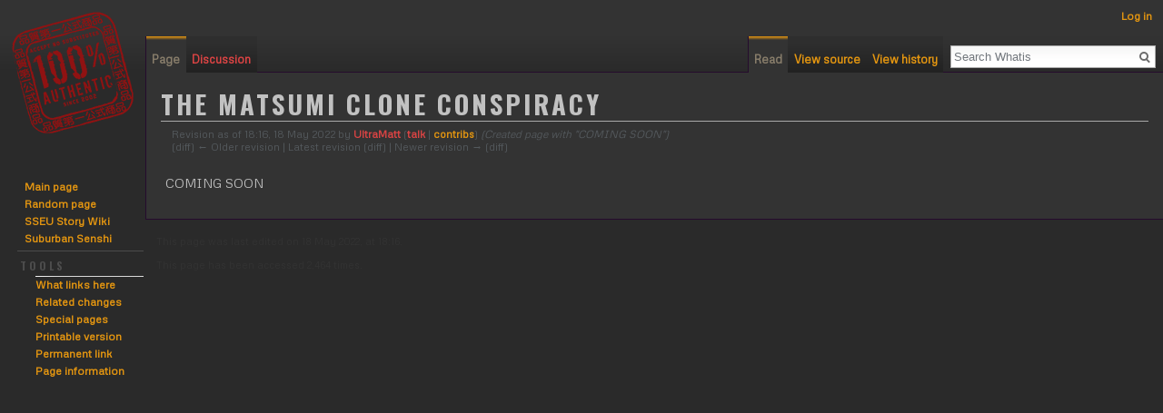

--- FILE ---
content_type: text/javascript; charset=utf-8
request_url: https://whatis.suburbansenshi.com/load.php?debug=false&lang=en&modules=startup&only=scripts&skin=vector
body_size: 6595
content:
window.mwPerformance=(window.performance&&performance.mark)?performance:{mark:function(){}};window.mwNow=(function(){var perf=window.performance,navStart=perf&&perf.timing&&perf.timing.navigationStart;return navStart&&typeof perf.now==='function'?function(){return navStart+perf.now();}:function(){return Date.now();};}());window.isCompatible=function(str){var ua=str||navigator.userAgent;return!!((function(){'use strict';return!this&&!!Function.prototype.bind&&!!window.JSON;}())&&'querySelector'in document&&'localStorage'in window&&'addEventListener'in window&&!(ua.match(/webOS\/1\.[0-4]|SymbianOS|Series60|NetFront|Opera Mini|S40OviBrowser|MeeGo|Android.+Glass|^Mozilla\/5\.0 .+ Gecko\/$|googleweblight/)||ua.match(/PlayStation/i)));};(function(){var NORLQ,script;if(!isCompatible()){document.documentElement.className=document.documentElement.className.replace(/(^|\s)client-js(\s|$)/,'$1client-nojs$2');NORLQ=window.NORLQ||[];while(NORLQ.length){NORLQ.shift()();}window.NORLQ={push:function(
fn){fn();}};window.RLQ={push:function(){}};return;}function startUp(){mw.config=new mw.Map(true);mw.loader.addSource({"local":"/load.php"});mw.loader.register([["site","0hwgvxr",[1]],["site.styles","1vtjiok",[],"site"],["noscript","13r4gfj",[],"noscript"],["filepage","152gtxg"],["user.groups","0mf2g7m",[5]],["user","1n6afzm",[6],"user"],["user.styles","1s1mjkc",[],"user"],["user.defaults","00k81i9"],["user.options","0bhc5ha",[7],"private"],["user.tokens","00056ha",[],"private"],["mediawiki.language.data","14i3h1c",[176]],["mediawiki.skinning.elements","14h3ykf"],["mediawiki.skinning.content","1bt02in"],["mediawiki.skinning.interface","1dk4rl3"],["mediawiki.skinning.content.parsoid","0qb54jc"],["mediawiki.skinning.content.externallinks","10kk0k1"],["jquery.accessKeyLabel","1swocia",[25,133]],["jquery.appear","10h881d"],["jquery.async","05qw7vx"],["jquery.autoEllipsis","10ofc6u",[37]],["jquery.badge","0myochf",[173]],["jquery.byteLength","1t2qide"],["jquery.byteLimit","1qm8d4s",[21]],[
"jquery.checkboxShiftClick","1w6kq33"],["jquery.chosen","1mzy0pr"],["jquery.client","0dz1xme"],["jquery.color","0jcr4yd",[27]],["jquery.colorUtil","1di99rm"],["jquery.confirmable","1gpt1av",[177]],["jquery.cookie","1vsyz8u"],["jquery.expandableField","10m8q7w"],["jquery.farbtastic","0kpnx5b",[27]],["jquery.footHovzer","1aqkwa6"],["jquery.form","0spc2sb"],["jquery.fullscreen","1jjkk7v"],["jquery.getAttrs","14fwnt0"],["jquery.hidpi","1msghqo"],["jquery.highlightText","1fql910",[133]],["jquery.hoverIntent","1m2a26l"],["jquery.i18n","0gp661o",[175]],["jquery.localize","1js5g94"],["jquery.makeCollapsible","0ghmdtg"],["jquery.mockjax","13j3rja"],["jquery.mw-jump","1w3n79g"],["jquery.placeholder","1v67hrs"],["jquery.qunit","0p65wny"],["jquery.spinner","1e7ezbn"],["jquery.jStorage","1aor5ib"],["jquery.suggestions","0nkg5tw",[37]],["jquery.tabIndex","1nsek5l"],["jquery.tablesorter","1tavhz1",[133,178]],["jquery.textSelection","18i5r6l",[25]],["jquery.throttle-debounce","1nufwuq"],[
"jquery.xmldom","0mldtbh"],["jquery.tipsy","1ox7szr"],["jquery.ui.core","0cx6lzn",[56],"jquery.ui"],["jquery.ui.core.styles","157lue1",[],"jquery.ui"],["jquery.ui.accordion","0oyzfci",[55,75],"jquery.ui"],["jquery.ui.autocomplete","1fkzuor",[64],"jquery.ui"],["jquery.ui.button","00h4ztu",[55,75],"jquery.ui"],["jquery.ui.datepicker","0spf7xl",[55],"jquery.ui"],["jquery.ui.dialog","1h2zkdi",[59,62,66,68],"jquery.ui"],["jquery.ui.draggable","1149l98",[55,65],"jquery.ui"],["jquery.ui.droppable","0w38pqx",[62],"jquery.ui"],["jquery.ui.menu","1dzr2tk",[55,66,75],"jquery.ui"],["jquery.ui.mouse","0qoqzgg",[75],"jquery.ui"],["jquery.ui.position","0frqd95",[],"jquery.ui"],["jquery.ui.progressbar","0cwq47y",[55,75],"jquery.ui"],["jquery.ui.resizable","0t21tp7",[55,65],"jquery.ui"],["jquery.ui.selectable","1n4n1ew",[55,65],"jquery.ui"],["jquery.ui.slider","1o1ob3o",[55,65],"jquery.ui"],["jquery.ui.sortable","0wr0e3k",[55,65],"jquery.ui"],["jquery.ui.spinner","0h00i64",[59],"jquery.ui"],[
"jquery.ui.tabs","0781c0n",[55,75],"jquery.ui"],["jquery.ui.tooltip","1dea42v",[55,66,75],"jquery.ui"],["jquery.ui.widget","0ky6588",[],"jquery.ui"],["jquery.effects.core","1yrqiyj",[],"jquery.ui"],["jquery.effects.blind","050gfmq",[76],"jquery.ui"],["jquery.effects.bounce","00xfry6",[76],"jquery.ui"],["jquery.effects.clip","0bxvuhr",[76],"jquery.ui"],["jquery.effects.drop","1pmsrfr",[76],"jquery.ui"],["jquery.effects.explode","19jpehk",[76],"jquery.ui"],["jquery.effects.fade","0jqyply",[76],"jquery.ui"],["jquery.effects.fold","001y80a",[76],"jquery.ui"],["jquery.effects.highlight","0vdd16s",[76],"jquery.ui"],["jquery.effects.pulsate","0epmwzg",[76],"jquery.ui"],["jquery.effects.scale","1cwbl2s",[76],"jquery.ui"],["jquery.effects.shake","1xlob67",[76],"jquery.ui"],["jquery.effects.slide","17mezwg",[76],"jquery.ui"],["jquery.effects.transfer","0am215i",[76],"jquery.ui"],["json","0mf2g7m"],["moment","1anrd7o",[173]],["mediawiki.apihelp","0mr3qan"],["mediawiki.template","00ackpb"],[
"mediawiki.template.mustache","15wim1n",[93]],["mediawiki.template.regexp","1y962mx",[93]],["mediawiki.apipretty","1td0fod"],["mediawiki.api","0r7taso",[150,9]],["mediawiki.api.category","1rqmf6a",[138,97]],["mediawiki.api.edit","1vbmqlg",[138,148]],["mediawiki.api.login","1ws9br2",[97]],["mediawiki.api.options","1429fx4",[97]],["mediawiki.api.parse","0a4acxe",[97]],["mediawiki.api.upload","0wk3p8o",[99]],["mediawiki.api.user","1lhj2zc",[97]],["mediawiki.api.watch","1eguoe9",[97]],["mediawiki.api.messages","1yzqzt8",[97]],["mediawiki.api.rollback","0yntmam",[97]],["mediawiki.content.json","15vegzj"],["mediawiki.confirmCloseWindow","12jj1k7"],["mediawiki.debug","1eqbb0r",[32]],["mediawiki.diff.styles","1yydtwf"],["mediawiki.feedback","1u52bdw",[138,127,273]],["mediawiki.feedlink","021t5jc"],["mediawiki.filewarning","09x6mhy",[269]],["mediawiki.ForeignApi","0wpcos0",[116]],["mediawiki.ForeignApi.core","1yp960s",[97,265]],["mediawiki.helplink","07s0i22"],["mediawiki.hidpi","0w7j28u",[36],
null,null,"return'srcset'in new Image();"],["mediawiki.hlist","1exa0lt"],["mediawiki.htmlform","12sw8x4",[22,133]],["mediawiki.htmlform.checker","1qmriex",[52]],["mediawiki.htmlform.ooui","191cvkd",[269]],["mediawiki.htmlform.styles","1nptkh9"],["mediawiki.htmlform.ooui.styles","0ei39rk"],["mediawiki.icon","029aapl"],["mediawiki.inspect","1fudovl",[21,133]],["mediawiki.messagePoster","1ndn881",[115]],["mediawiki.messagePoster.wikitext","1s6resa",[99,127]],["mediawiki.notification","1a0em9g",[150]],["mediawiki.notify","1ejdfbe"],["mediawiki.notification.convertmessagebox","1eed5az",[129]],["mediawiki.notification.convertmessagebox.styles","03kgofk"],["mediawiki.RegExp","04n576i"],["mediawiki.pager.tablePager","0hmbjgy"],["mediawiki.searchSuggest","024obvo",[35,48,97]],["mediawiki.sectionAnchor","0jp5e67"],["mediawiki.storage","1r4g3pd"],["mediawiki.Title","0wtvy68",[21,150]],["mediawiki.Upload","1xcmb0a",[103]],["mediawiki.ForeignUpload","0jkwa9o",[115,139]],[
"mediawiki.ForeignStructuredUpload.config","0msydx9"],["mediawiki.ForeignStructuredUpload","1se0bi1",[141,140]],["mediawiki.Upload.Dialog","1lyc4nf",[144]],["mediawiki.Upload.BookletLayout","0on06ho",[139,177,262,91,271,273]],["mediawiki.ForeignStructuredUpload.BookletLayout","089raqa",[142,144,106,181,254,249]],["mediawiki.toc","00j4gc6",[154]],["mediawiki.Uri","1wikz4x",[150,95]],["mediawiki.user","1jyl6hs",[104,137,8]],["mediawiki.userSuggest","00hclrt",[48,97]],["mediawiki.util","0153wcw",[16,130]],["mediawiki.viewport","05ot8o1"],["mediawiki.checkboxtoggle","0r13jsv"],["mediawiki.checkboxtoggle.styles","1vi3plr"],["mediawiki.cookie","1gi52iw",[29]],["mediawiki.toolbar","0839ahn",[51]],["mediawiki.experiments","13g6qnx"],["mediawiki.action.edit","0aaepq8",[51,158,97,251]],["mediawiki.action.edit.styles","01l361u"],["mediawiki.action.edit.collapsibleFooter","1vcvsoh",[41,125,137]],["mediawiki.action.edit.preview","04616k3",[33,46,51,97,111,177,269]],["mediawiki.action.history",
"02hq21o"],["mediawiki.action.history.styles","1mma2x4"],["mediawiki.action.history.diff","1yydtwf"],["mediawiki.action.view.dblClickEdit","13az0ij",[150,8]],["mediawiki.action.view.metadata","1m5cc71"],["mediawiki.action.view.categoryPage.styles","0xl7qnr"],["mediawiki.action.view.postEdit","0a545pi",[177,129]],["mediawiki.action.view.redirect","0wv367b",[25]],["mediawiki.action.view.redirectPage","13jj3e6"],["mediawiki.action.view.rightClickEdit","0tpttxr"],["mediawiki.action.edit.editWarning","1y97dfk",[51,109,177]],["mediawiki.action.view.filepage","1va29mb"],["mediawiki.language","0ibtewd",[174,10]],["mediawiki.cldr","1uxnpk3",[175]],["mediawiki.libs.pluralruleparser","0hfcmdl"],["mediawiki.language.init","0ah02ls"],["mediawiki.jqueryMsg","0calass",[173,150,8]],["mediawiki.language.months","1hv26z3",[173]],["mediawiki.language.names","02wxp1n",[176]],["mediawiki.language.specialCharacters","0qem0v5",[173]],["mediawiki.libs.jpegmeta","1nt5owe"],["mediawiki.page.gallery","1ksw1er",[
52,183]],["mediawiki.page.gallery.styles","1kcfref"],["mediawiki.page.gallery.slideshow","1893cf7",[138,97,271,286]],["mediawiki.page.ready","0jz0x92",[16,23,43]],["mediawiki.page.startup","17ojhg9"],["mediawiki.page.patrol.ajax","0x5gosn",[46,138,97]],["mediawiki.page.watch.ajax","0shmg68",[138,105,177,186]],["mediawiki.page.rollback","0qtqh7d",[46,107]],["mediawiki.page.image.pagination","03l0rh1",[46,150]],["mediawiki.rcfilters.filters.base.styles","034ysxn"],["mediawiki.rcfilters.highlightCircles.seenunseen.styles","1giv4pu"],["mediawiki.rcfilters.filters.dm","0dea59w",[21,147,101,148,265]],["mediawiki.rcfilters.filters.ui","1w5fxxu",[41,193,268,280,282,284,286]],["mediawiki.special","1p1q4zb"],["mediawiki.special.apisandbox.styles","01fge31"],["mediawiki.special.apisandbox","0tjntyq",[41,97,177,252,268]],["mediawiki.special.block","03z68dt",[120,150]],["mediawiki.special.changecredentials.js","0qhcehi",[97,122]],["mediawiki.special.changeslist","0rhmx5y"],[
"mediawiki.special.changeslist.enhanced","17lv2dl"],["mediawiki.special.changeslist.legend","0h6o061"],["mediawiki.special.changeslist.legend.js","0h5xa60",[41,154]],["mediawiki.special.changeslist.visitedstatus","0oqyzup"],["mediawiki.special.comparepages.styles","06fowyy"],["mediawiki.special.contributions","0bwjkk7",[177,249]],["mediawiki.special.edittags","1qm9yln",[24]],["mediawiki.special.edittags.styles","10dg7mb"],["mediawiki.special.import","0zofmzm"],["mediawiki.special.movePage","0cwsbfe",[247,251]],["mediawiki.special.movePage.styles","0kre19b"],["mediawiki.special.pageLanguage","1g6pfrf",[269]],["mediawiki.special.pagesWithProp","1ty1dv8"],["mediawiki.special.preferences","1gwsjwl",[109,173,131]],["mediawiki.special.preferences.styles","0hdvz07"],["mediawiki.special.recentchanges","1ffoxh0"],["mediawiki.special.search","0uymngg",[260]],["mediawiki.special.search.commonsInterwikiWidget","1ssbvbd",[147,97,177]],["mediawiki.special.search.interwikiwidget.styles","0jgj396"],[
"mediawiki.special.search.styles","0g93ch3"],["mediawiki.special.undelete","1t9rmks"],["mediawiki.special.unwatchedPages","1bou0ek",[138,105]],["mediawiki.special.upload","1ao9bhk",[46,138,97,109,177,181,224,93]],["mediawiki.special.upload.styles","1syuvqb"],["mediawiki.special.userlogin.common.styles","1n94wz4"],["mediawiki.special.userlogin.login.styles","18jq975"],["mediawiki.special.userlogin.signup.js","0xujtgq",[97,121,177]],["mediawiki.special.userlogin.signup.styles","09j5g5w"],["mediawiki.special.userrights","1c0qhc8",[131]],["mediawiki.special.watchlist","13rtl1q",[138,105,177,269]],["mediawiki.special.watchlist.styles","1fjouc8"],["mediawiki.special.version","18qabq7"],["mediawiki.legacy.config","0kg2e4t"],["mediawiki.legacy.commonPrint","1bvujxm"],["mediawiki.legacy.protect","06zcmfc",[22]],["mediawiki.legacy.shared","1pnzpo3"],["mediawiki.legacy.oldshared","05nnwqk"],["mediawiki.legacy.wikibits","0exwybp"],["mediawiki.ui","0vh5vmd"],["mediawiki.ui.checkbox","1y1gl3w"],[
"mediawiki.ui.radio","05id1o2"],["mediawiki.ui.anchor","1hz6cot"],["mediawiki.ui.button","0pl2blm"],["mediawiki.ui.input","0wmynvj"],["mediawiki.ui.icon","09gz73x"],["mediawiki.ui.text","16v3gdi"],["mediawiki.widgets","1wce8ys",[22,37,138,97,248,271]],["mediawiki.widgets.styles","16hwkw9"],["mediawiki.widgets.DateInputWidget","1aprbbe",[250,91,271]],["mediawiki.widgets.DateInputWidget.styles","0i9o83q"],["mediawiki.widgets.visibleByteLimit","1gbh3wx",[22,269]],["mediawiki.widgets.datetime","06ie60c",[269,287,288]],["mediawiki.widgets.CategorySelector","0mf2g7m",[254]],["mediawiki.widgets.CategoryMultiselectWidget","0ruwubt",[115,138,271]],["mediawiki.widgets.SelectWithInputWidget","0pi4v98",[256,271]],["mediawiki.widgets.SelectWithInputWidget.styles","0mj6lib"],["mediawiki.widgets.MediaSearch","10d8l8y",[115,138,271]],["mediawiki.widgets.UserInputWidget","0f7ly8m",[97,271]],["mediawiki.widgets.UsersMultiselectWidget","0qkiw35",[97,271]],["mediawiki.widgets.SearchInputWidget","09nkcfq",
[135,247]],["mediawiki.widgets.SearchInputWidget.styles","036qz5b"],["mediawiki.widgets.StashedFileWidget","16iz0z5",[97,269]],["es5-shim","0mf2g7m"],["dom-level2-shim","0mf2g7m"],["oojs","117wjfk"],["mediawiki.router","1pnzphv",[267]],["oojs-router","1menrvf",[265]],["oojs-ui","0mf2g7m",[272,271,273]],["oojs-ui-core","02mghs7",[173,265,270,277,278,283,274,275]],["oojs-ui-core.styles","0dl2tih"],["oojs-ui-widgets","1ypdfq8",[269,279,287,288]],["oojs-ui-toolbars","1nmhl4h",[269,288]],["oojs-ui-windows","1mth8cz",[269,288]],["oojs-ui.styles.indicators","0xmbk9z"],["oojs-ui.styles.textures","0m8qikv"],["oojs-ui.styles.icons-accessibility","1s62fg6"],["oojs-ui.styles.icons-alerts","0z2qr6w"],["oojs-ui.styles.icons-content","1yaxkwp"],["oojs-ui.styles.icons-editing-advanced","0w695jj"],["oojs-ui.styles.icons-editing-core","01ppegd"],["oojs-ui.styles.icons-editing-list","0rtbg46"],["oojs-ui.styles.icons-editing-styling","1d49fqp"],["oojs-ui.styles.icons-interactions","16r3jvm"],[
"oojs-ui.styles.icons-layout","1e06rsa"],["oojs-ui.styles.icons-location","12033qx"],["oojs-ui.styles.icons-media","166ypxm"],["oojs-ui.styles.icons-moderation","12wr7en"],["oojs-ui.styles.icons-movement","1kz7519"],["oojs-ui.styles.icons-user","0ge42gd"],["oojs-ui.styles.icons-wikimedia","17gyu3b"],["skins.cologneblue","1452r0p"],["skins.modern","02eltq9"],["skins.monobook.styles","1lnss7t"],["skins.vector.styles","1scsbdr"],["skins.vector.styles.experimental.print","0f3lbtn"],["skins.vector.styles.responsive","05tg2hb"],["skins.vector.js","1fzvvk3",[49,52]],["ext.slideshow.main","1nyxr3r"],["contentCollector","0w03mrk",[],"ext.wikiEditor"],["jquery.wikiEditor","17e5aci",["jquery.delayedBind",51],"ext.wikiEditor"],["jquery.wikiEditor.iframe","1dlm89a",[299,300],"ext.wikiEditor"],["jquery.wikiEditor.dialogs","0z0o8ox",[49,61,311],"ext.wikiEditor"],["jquery.wikiEditor.dialogs.config","1kpuye5",[48,302],"ext.wikiEditor"],["jquery.wikiEditor.highlight","0ubfhkr",[301],"ext.wikiEditor"],[
"jquery.wikiEditor.preview","1w5vodk",[300],"ext.wikiEditor"],["jquery.wikiEditor.previewDialog","0mstgkx",[302],"ext.wikiEditor"],["jquery.wikiEditor.publish","04n20qn",[302],"ext.wikiEditor"],["jquery.wikiEditor.templateEditor","1gz2694",[302,301],"ext.wikiEditor"],["jquery.wikiEditor.templates","03e99k3",[301],"ext.wikiEditor"],["jquery.wikiEditor.toc","1vhtalo",[19,26,62,68,301],"ext.wikiEditor"],["jquery.wikiEditor.toolbar","1e1y7u1",[300,313],"ext.wikiEditor"],["jquery.wikiEditor.toolbar.config","1mddfn2",[18,29,311],"ext.wikiEditor"],["jquery.wikiEditor.toolbar.i18n","06owzlt",[],"ext.wikiEditor"],["ext.wikiEditor","0czr7bu",[300],"ext.wikiEditor"],["ext.wikiEditor.dialogs","1lxkr7c",[324,303],"ext.wikiEditor"],["ext.wikiEditor.highlight","0rbhgqa",[314,304],"ext.wikiEditor"],["ext.wikiEditor.preview","17sivi1",[314,305],"ext.wikiEditor"],["ext.wikiEditor.previewDialog","0hx4mkx",[314,306],"ext.wikiEditor"],["ext.wikiEditor.publish","0oaxxjl",[314,307],"ext.wikiEditor"],[
"ext.wikiEditor.templateEditor","0l7q04v",[316,308],"ext.wikiEditor"],["ext.wikiEditor.templates","0f67fe7",[316,309],"ext.wikiEditor"],["ext.wikiEditor.toc","0g13osm",[316,310],"ext.wikiEditor"],["ext.wikiEditor.tests.toolbar","0k8jcfj",[324],"ext.wikiEditor"],["ext.wikiEditor.toolbar","15vq1i2",[314,312],"ext.wikiEditor"],["ext.wikiEditor.toolbar.hideSig","06k1d47",[],"ext.wikiEditor"]]);;mw.config.set({"wgLoadScript":"/load.php","debug":!1,"skin":"vector","stylepath":"/skins","wgUrlProtocols":"bitcoin\\:|ftp\\:\\/\\/|ftps\\:\\/\\/|geo\\:|git\\:\\/\\/|gopher\\:\\/\\/|http\\:\\/\\/|https\\:\\/\\/|irc\\:\\/\\/|ircs\\:\\/\\/|magnet\\:|mailto\\:|mms\\:\\/\\/|news\\:|nntp\\:\\/\\/|redis\\:\\/\\/|sftp\\:\\/\\/|sip\\:|sips\\:|sms\\:|ssh\\:\\/\\/|svn\\:\\/\\/|tel\\:|telnet\\:\\/\\/|urn\\:|worldwind\\:\\/\\/|xmpp\\:|\\/\\/","wgArticlePath":"/index.php/$1","wgScriptPath":"","wgScriptExtension":".php","wgScript":"/index.php","wgSearchType":null,"wgVariantArticlePath":!1,"wgActionPaths":{}
,"wgServer":"https://whatis.suburbansenshi.com","wgServerName":"whatis.suburbansenshi.com","wgUserLanguage":"en","wgContentLanguage":"en","wgTranslateNumerals":!0,"wgVersion":"1.30.0","wgEnableAPI":!0,"wgEnableWriteAPI":!0,"wgMainPageTitle":"Main Page","wgFormattedNamespaces":{"-2":"Media","-1":"Special","0":"","1":"Talk","2":"User","3":"User talk","4":"Whatis","5":"Whatis talk","6":"File","7":"File talk","8":"MediaWiki","9":"MediaWiki talk","10":"Template","11":"Template talk","12":"Help","13":"Help talk","14":"Category","15":"Category talk"},"wgNamespaceIds":{"media":-2,"special":-1,"":0,"talk":1,"user":2,"user_talk":3,"whatis":4,"whatis_talk":5,"file":6,"file_talk":7,"mediawiki":8,"mediawiki_talk":9,"template":10,"template_talk":11,"help":12,"help_talk":13,"category":14,"category_talk":15,"image":6,"image_talk":7,"project":4,"project_talk":5},"wgContentNamespaces":[0],"wgSiteName":"Whatis","wgDBname":"desumati_whatis","wgExtraSignatureNamespaces":[],"wgAvailableSkins":{
"cologneblue":"CologneBlue","modern":"Modern","monobook":"MonoBook","vector":"Vector","fallback":"Fallback","apioutput":"ApiOutput"},"wgExtensionAssetsPath":"/extensions","wgCookiePrefix":"desumati_whatis","wgCookieDomain":"","wgCookiePath":"/","wgCookieExpiration":2592000,"wgResourceLoaderMaxQueryLength":2000,"wgCaseSensitiveNamespaces":[],"wgLegalTitleChars":" %!\"$&'()*,\\-./0-9:;=?@A-Z\\\\\\^_`a-z~+\\u0080-\\uFFFF","wgIllegalFileChars":":/\\\\","wgResourceLoaderStorageVersion":1,"wgResourceLoaderStorageEnabled":!0,"wgForeignUploadTargets":["local"],"wgEnableUploads":!0});var RLQ=window.RLQ||[];while(RLQ.length){RLQ.shift()();}window.RLQ={push:function(fn){fn();}};window.NORLQ={push:function(){}};}window.mediaWikiLoadStart=mwNow();mwPerformance.mark('mwLoadStart');script=document.createElement('script');script.src="/load.php?debug=false&lang=en&modules=jquery%2Cmediawiki&only=scripts&skin=vector&version=0sx2i1t";script.onload=script.onreadystatechange=function(){if(!script.
readyState||/loaded|complete/.test(script.readyState)){script.onload=script.onreadystatechange=null;script=null;startUp();}};document.getElementsByTagName('head')[0].appendChild(script);}());
